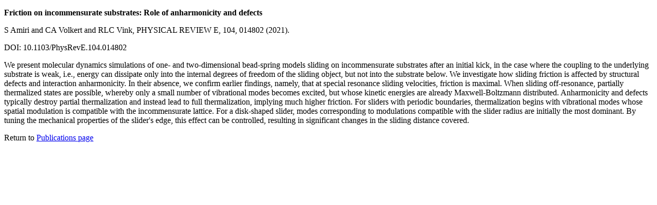

--- FILE ---
content_type: text/html; charset=utf-8
request_url: https://www.lammps.org/abstracts/abstract.23668.html
body_size: 1051
content:
<!DOCTYPE html>
<HTML lang="en">
<HEAD>
  <link rel="canonical" href="https://www.lammps.org/abstracts/abstract.23668.html" />
  <meta name="viewport" content="width=device-width">
</HEAD>

<P><B>Friction on incommensurate substrates: Role of anharmonicity and defects</B>
</P>
<P>S Amiri and CA Volkert and RLC Vink, PHYSICAL REVIEW E, 104, 014802
(2021).
</P>
<P>DOI: 10.1103/PhysRevE.104.014802
</P>
<P>We present molecular dynamics simulations of one- and two-dimensional
bead-spring models sliding on incommensurate substrates after an initial
kick, in the case where the coupling to the underlying substrate is
weak, i.e., energy can dissipate only into the internal degrees of
freedom of the sliding object, but not into the substrate below. We
investigate how sliding friction is affected by structural defects and
interaction anharmonicity. In their absence, we confirm earlier
findings, namely, that at special resonance sliding velocities, friction
is maximal. When sliding off-resonance, partially thermalized states are
possible, whereby only a small number of vibrational modes becomes
excited, but whose kinetic energies are already Maxwell-Boltzmann
distributed. Anharmonicity and defects typically destroy partial
thermalization and instead lead to full thermalization, implying much
higher friction. For sliders with periodic boundaries, thermalization
begins with vibrational modes whose spatial modulation is compatible
with the incommensurate lattice. For a disk-shaped slider, modes
corresponding to modulations compatible with the slider radius are
initially the most dominant. By tuning the mechanical properties of the
slider's edge, this effect can be controlled, resulting in significant
changes in the sliding distance covered.
</P>
<P>Return to <A HREF = "../papers.html">Publications page</A>
</P>
</HTML>
